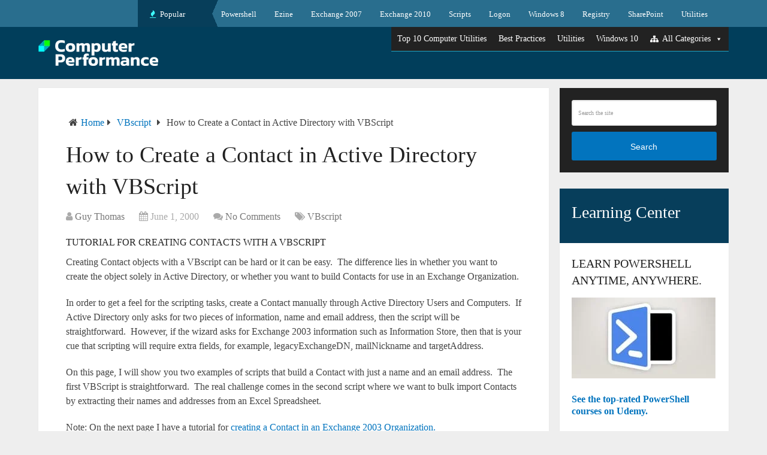

--- FILE ---
content_type: text/html; charset=UTF-8
request_url: https://www.computerperformance.co.uk/vbscript/contact-create/
body_size: 21805
content:
<!DOCTYPE html><html class="no-js" lang="en-US"><head itemscope itemtype="http://schema.org/WebSite"><meta charset="UTF-8">
<!--[if IE ]><meta http-equiv="X-UA-Compatible" content="IE=edge,chrome=1">
<![endif]--><link rel="profile" href="https://gmpg.org/xfn/11" /><link rel="icon" href="https://www.computerperformance.co.uk/wp-content/uploads/2018/08/favicon.png" type="image/x-icon" /><meta name="viewport" content="width=device-width, initial-scale=1"><meta name="apple-mobile-web-app-capable" content="yes"><meta name="apple-mobile-web-app-status-bar-style" content="black"><meta itemprop="name" content="Computer Performance" /><meta itemprop="url" content="https://www.computerperformance.co.uk" /><meta itemprop="creator accountablePerson" content="Guy Thomas" /><link rel="pingback" href="https://www.computerperformance.co.uk/xmlrpc.php" /><meta name='robots' content='index, follow, max-image-preview:large, max-snippet:-1, max-video-preview:-1' /> <script type="litespeed/javascript">document.documentElement.className=document.documentElement.className.replace(/\bno-js\b/,'js')</script> <title>VBScript Contact Examples - How to create a contact object in Active Directory</title><meta name="description" content="Tutorial examples of VBScripts to create contacts. Build an Active Directory contact from data held in an Excel Spreadsheet." /><link rel="canonical" href="https://www.computerperformance.co.uk/vbscript/contact-create/" /><meta property="og:locale" content="en_US" /><meta property="og:type" content="article" /><meta property="og:title" content="VBScript Contact Examples - How to create a contact object in Active Directory" /><meta property="og:description" content="Tutorial examples of VBScripts to create contacts. Build an Active Directory contact from data held in an Excel Spreadsheet." /><meta property="og:url" content="https://www.computerperformance.co.uk/vbscript/contact-create/" /><meta property="og:site_name" content="Computer Performance" /><meta property="article:published_time" content="2000-06-01T01:46:39+00:00" /><meta property="og:image" content="https://www.computerperformance.co.uk/images/code/Contact.jpg" /><meta name="author" content="Guy Thomas" /><meta name="twitter:card" content="summary_large_image" /><meta name="twitter:label1" content="Written by" /><meta name="twitter:data1" content="Guy Thomas" /><meta name="twitter:label2" content="Est. reading time" /><meta name="twitter:data2" content="9 minutes" /> <script type="application/ld+json" class="yoast-schema-graph">{"@context":"https://schema.org","@graph":[{"@type":"Article","@id":"https://www.computerperformance.co.uk/vbscript/contact-create/#article","isPartOf":{"@id":"https://www.computerperformance.co.uk/vbscript/contact-create/"},"author":{"name":"Guy Thomas","@id":"https://www.computerperformance.co.uk/#/schema/person/726a729db0c14868a981902b7491917f"},"headline":"How to Create a Contact in Active Directory with VBScript","datePublished":"2000-06-01T01:46:39+00:00","mainEntityOfPage":{"@id":"https://www.computerperformance.co.uk/vbscript/contact-create/"},"wordCount":1776,"image":{"@id":"https://www.computerperformance.co.uk/vbscript/contact-create/#primaryimage"},"thumbnailUrl":"https://www.computerperformance.co.uk/images/code/Contact.jpg","articleSection":["VBscript"],"inLanguage":"en-US"},{"@type":"WebPage","@id":"https://www.computerperformance.co.uk/vbscript/contact-create/","url":"https://www.computerperformance.co.uk/vbscript/contact-create/","name":"VBScript Contact Examples - How to create a contact object in Active Directory","isPartOf":{"@id":"https://www.computerperformance.co.uk/#website"},"primaryImageOfPage":{"@id":"https://www.computerperformance.co.uk/vbscript/contact-create/#primaryimage"},"image":{"@id":"https://www.computerperformance.co.uk/vbscript/contact-create/#primaryimage"},"thumbnailUrl":"https://www.computerperformance.co.uk/images/code/Contact.jpg","datePublished":"2000-06-01T01:46:39+00:00","author":{"@id":"https://www.computerperformance.co.uk/#/schema/person/726a729db0c14868a981902b7491917f"},"description":"Tutorial examples of VBScripts to create contacts. Build an Active Directory contact from data held in an Excel Spreadsheet.","breadcrumb":{"@id":"https://www.computerperformance.co.uk/vbscript/contact-create/#breadcrumb"},"inLanguage":"en-US","potentialAction":[{"@type":"ReadAction","target":["https://www.computerperformance.co.uk/vbscript/contact-create/"]}]},{"@type":"ImageObject","inLanguage":"en-US","@id":"https://www.computerperformance.co.uk/vbscript/contact-create/#primaryimage","url":"https://www.computerperformance.co.uk/images/code/Contact.jpg","contentUrl":"https://www.computerperformance.co.uk/images/code/Contact.jpg"},{"@type":"BreadcrumbList","@id":"https://www.computerperformance.co.uk/vbscript/contact-create/#breadcrumb","itemListElement":[{"@type":"ListItem","position":1,"name":"Home","item":"https://www.computerperformance.co.uk/"},{"@type":"ListItem","position":2,"name":"How to Create a Contact in Active Directory with VBScript"}]},{"@type":"WebSite","@id":"https://www.computerperformance.co.uk/#website","url":"https://www.computerperformance.co.uk/","name":"Computer Performance","description":"","potentialAction":[{"@type":"SearchAction","target":{"@type":"EntryPoint","urlTemplate":"https://www.computerperformance.co.uk/?s={search_term_string}"},"query-input":{"@type":"PropertyValueSpecification","valueRequired":true,"valueName":"search_term_string"}}],"inLanguage":"en-US"},{"@type":"Person","@id":"https://www.computerperformance.co.uk/#/schema/person/726a729db0c14868a981902b7491917f","name":"Guy Thomas","image":{"@type":"ImageObject","inLanguage":"en-US","@id":"https://www.computerperformance.co.uk/#/schema/person/image/","url":"https://www.computerperformance.co.uk/wp-content/uploads/2018/08/guy_blue_tiny-150x150.jpg","contentUrl":"https://www.computerperformance.co.uk/wp-content/uploads/2018/08/guy_blue_tiny-150x150.jpg","caption":"Guy Thomas"},"url":"https://www.computerperformance.co.uk/author/guy/"}]}</script> <link rel="alternate" type="application/rss+xml" title="Computer Performance &raquo; Feed" href="https://www.computerperformance.co.uk/feed/" /><link rel="alternate" type="application/rss+xml" title="Computer Performance &raquo; Comments Feed" href="https://www.computerperformance.co.uk/comments/feed/" /><link rel="alternate" type="application/rss+xml" title="Computer Performance &raquo; How to Create a Contact in Active Directory with VBScript Comments Feed" href="https://www.computerperformance.co.uk/vbscript/contact-create/feed/" /><link rel="alternate" title="oEmbed (JSON)" type="application/json+oembed" href="https://www.computerperformance.co.uk/wp-json/oembed/1.0/embed?url=https%3A%2F%2Fwww.computerperformance.co.uk%2Fvbscript%2Fcontact-create%2F" /><link rel="alternate" title="oEmbed (XML)" type="text/xml+oembed" href="https://www.computerperformance.co.uk/wp-json/oembed/1.0/embed?url=https%3A%2F%2Fwww.computerperformance.co.uk%2Fvbscript%2Fcontact-create%2F&#038;format=xml" /><style id='wp-img-auto-sizes-contain-inline-css' type='text/css'>img:is([sizes=auto i],[sizes^="auto," i]){contain-intrinsic-size:3000px 1500px}
/*# sourceURL=wp-img-auto-sizes-contain-inline-css */</style><link data-optimized="2" rel="stylesheet" href="https://www.computerperformance.co.uk/wp-content/litespeed/css/972b0eff2e005f9d30fc16c698654121.css?ver=00bda" /><style id='global-styles-inline-css' type='text/css'>:root{--wp--preset--aspect-ratio--square: 1;--wp--preset--aspect-ratio--4-3: 4/3;--wp--preset--aspect-ratio--3-4: 3/4;--wp--preset--aspect-ratio--3-2: 3/2;--wp--preset--aspect-ratio--2-3: 2/3;--wp--preset--aspect-ratio--16-9: 16/9;--wp--preset--aspect-ratio--9-16: 9/16;--wp--preset--color--black: #000000;--wp--preset--color--cyan-bluish-gray: #abb8c3;--wp--preset--color--white: #ffffff;--wp--preset--color--pale-pink: #f78da7;--wp--preset--color--vivid-red: #cf2e2e;--wp--preset--color--luminous-vivid-orange: #ff6900;--wp--preset--color--luminous-vivid-amber: #fcb900;--wp--preset--color--light-green-cyan: #7bdcb5;--wp--preset--color--vivid-green-cyan: #00d084;--wp--preset--color--pale-cyan-blue: #8ed1fc;--wp--preset--color--vivid-cyan-blue: #0693e3;--wp--preset--color--vivid-purple: #9b51e0;--wp--preset--gradient--vivid-cyan-blue-to-vivid-purple: linear-gradient(135deg,rgb(6,147,227) 0%,rgb(155,81,224) 100%);--wp--preset--gradient--light-green-cyan-to-vivid-green-cyan: linear-gradient(135deg,rgb(122,220,180) 0%,rgb(0,208,130) 100%);--wp--preset--gradient--luminous-vivid-amber-to-luminous-vivid-orange: linear-gradient(135deg,rgb(252,185,0) 0%,rgb(255,105,0) 100%);--wp--preset--gradient--luminous-vivid-orange-to-vivid-red: linear-gradient(135deg,rgb(255,105,0) 0%,rgb(207,46,46) 100%);--wp--preset--gradient--very-light-gray-to-cyan-bluish-gray: linear-gradient(135deg,rgb(238,238,238) 0%,rgb(169,184,195) 100%);--wp--preset--gradient--cool-to-warm-spectrum: linear-gradient(135deg,rgb(74,234,220) 0%,rgb(151,120,209) 20%,rgb(207,42,186) 40%,rgb(238,44,130) 60%,rgb(251,105,98) 80%,rgb(254,248,76) 100%);--wp--preset--gradient--blush-light-purple: linear-gradient(135deg,rgb(255,206,236) 0%,rgb(152,150,240) 100%);--wp--preset--gradient--blush-bordeaux: linear-gradient(135deg,rgb(254,205,165) 0%,rgb(254,45,45) 50%,rgb(107,0,62) 100%);--wp--preset--gradient--luminous-dusk: linear-gradient(135deg,rgb(255,203,112) 0%,rgb(199,81,192) 50%,rgb(65,88,208) 100%);--wp--preset--gradient--pale-ocean: linear-gradient(135deg,rgb(255,245,203) 0%,rgb(182,227,212) 50%,rgb(51,167,181) 100%);--wp--preset--gradient--electric-grass: linear-gradient(135deg,rgb(202,248,128) 0%,rgb(113,206,126) 100%);--wp--preset--gradient--midnight: linear-gradient(135deg,rgb(2,3,129) 0%,rgb(40,116,252) 100%);--wp--preset--font-size--small: 13px;--wp--preset--font-size--medium: 20px;--wp--preset--font-size--large: 36px;--wp--preset--font-size--x-large: 42px;--wp--preset--spacing--20: 0.44rem;--wp--preset--spacing--30: 0.67rem;--wp--preset--spacing--40: 1rem;--wp--preset--spacing--50: 1.5rem;--wp--preset--spacing--60: 2.25rem;--wp--preset--spacing--70: 3.38rem;--wp--preset--spacing--80: 5.06rem;--wp--preset--shadow--natural: 6px 6px 9px rgba(0, 0, 0, 0.2);--wp--preset--shadow--deep: 12px 12px 50px rgba(0, 0, 0, 0.4);--wp--preset--shadow--sharp: 6px 6px 0px rgba(0, 0, 0, 0.2);--wp--preset--shadow--outlined: 6px 6px 0px -3px rgb(255, 255, 255), 6px 6px rgb(0, 0, 0);--wp--preset--shadow--crisp: 6px 6px 0px rgb(0, 0, 0);}:where(.is-layout-flex){gap: 0.5em;}:where(.is-layout-grid){gap: 0.5em;}body .is-layout-flex{display: flex;}.is-layout-flex{flex-wrap: wrap;align-items: center;}.is-layout-flex > :is(*, div){margin: 0;}body .is-layout-grid{display: grid;}.is-layout-grid > :is(*, div){margin: 0;}:where(.wp-block-columns.is-layout-flex){gap: 2em;}:where(.wp-block-columns.is-layout-grid){gap: 2em;}:where(.wp-block-post-template.is-layout-flex){gap: 1.25em;}:where(.wp-block-post-template.is-layout-grid){gap: 1.25em;}.has-black-color{color: var(--wp--preset--color--black) !important;}.has-cyan-bluish-gray-color{color: var(--wp--preset--color--cyan-bluish-gray) !important;}.has-white-color{color: var(--wp--preset--color--white) !important;}.has-pale-pink-color{color: var(--wp--preset--color--pale-pink) !important;}.has-vivid-red-color{color: var(--wp--preset--color--vivid-red) !important;}.has-luminous-vivid-orange-color{color: var(--wp--preset--color--luminous-vivid-orange) !important;}.has-luminous-vivid-amber-color{color: var(--wp--preset--color--luminous-vivid-amber) !important;}.has-light-green-cyan-color{color: var(--wp--preset--color--light-green-cyan) !important;}.has-vivid-green-cyan-color{color: var(--wp--preset--color--vivid-green-cyan) !important;}.has-pale-cyan-blue-color{color: var(--wp--preset--color--pale-cyan-blue) !important;}.has-vivid-cyan-blue-color{color: var(--wp--preset--color--vivid-cyan-blue) !important;}.has-vivid-purple-color{color: var(--wp--preset--color--vivid-purple) !important;}.has-black-background-color{background-color: var(--wp--preset--color--black) !important;}.has-cyan-bluish-gray-background-color{background-color: var(--wp--preset--color--cyan-bluish-gray) !important;}.has-white-background-color{background-color: var(--wp--preset--color--white) !important;}.has-pale-pink-background-color{background-color: var(--wp--preset--color--pale-pink) !important;}.has-vivid-red-background-color{background-color: var(--wp--preset--color--vivid-red) !important;}.has-luminous-vivid-orange-background-color{background-color: var(--wp--preset--color--luminous-vivid-orange) !important;}.has-luminous-vivid-amber-background-color{background-color: var(--wp--preset--color--luminous-vivid-amber) !important;}.has-light-green-cyan-background-color{background-color: var(--wp--preset--color--light-green-cyan) !important;}.has-vivid-green-cyan-background-color{background-color: var(--wp--preset--color--vivid-green-cyan) !important;}.has-pale-cyan-blue-background-color{background-color: var(--wp--preset--color--pale-cyan-blue) !important;}.has-vivid-cyan-blue-background-color{background-color: var(--wp--preset--color--vivid-cyan-blue) !important;}.has-vivid-purple-background-color{background-color: var(--wp--preset--color--vivid-purple) !important;}.has-black-border-color{border-color: var(--wp--preset--color--black) !important;}.has-cyan-bluish-gray-border-color{border-color: var(--wp--preset--color--cyan-bluish-gray) !important;}.has-white-border-color{border-color: var(--wp--preset--color--white) !important;}.has-pale-pink-border-color{border-color: var(--wp--preset--color--pale-pink) !important;}.has-vivid-red-border-color{border-color: var(--wp--preset--color--vivid-red) !important;}.has-luminous-vivid-orange-border-color{border-color: var(--wp--preset--color--luminous-vivid-orange) !important;}.has-luminous-vivid-amber-border-color{border-color: var(--wp--preset--color--luminous-vivid-amber) !important;}.has-light-green-cyan-border-color{border-color: var(--wp--preset--color--light-green-cyan) !important;}.has-vivid-green-cyan-border-color{border-color: var(--wp--preset--color--vivid-green-cyan) !important;}.has-pale-cyan-blue-border-color{border-color: var(--wp--preset--color--pale-cyan-blue) !important;}.has-vivid-cyan-blue-border-color{border-color: var(--wp--preset--color--vivid-cyan-blue) !important;}.has-vivid-purple-border-color{border-color: var(--wp--preset--color--vivid-purple) !important;}.has-vivid-cyan-blue-to-vivid-purple-gradient-background{background: var(--wp--preset--gradient--vivid-cyan-blue-to-vivid-purple) !important;}.has-light-green-cyan-to-vivid-green-cyan-gradient-background{background: var(--wp--preset--gradient--light-green-cyan-to-vivid-green-cyan) !important;}.has-luminous-vivid-amber-to-luminous-vivid-orange-gradient-background{background: var(--wp--preset--gradient--luminous-vivid-amber-to-luminous-vivid-orange) !important;}.has-luminous-vivid-orange-to-vivid-red-gradient-background{background: var(--wp--preset--gradient--luminous-vivid-orange-to-vivid-red) !important;}.has-very-light-gray-to-cyan-bluish-gray-gradient-background{background: var(--wp--preset--gradient--very-light-gray-to-cyan-bluish-gray) !important;}.has-cool-to-warm-spectrum-gradient-background{background: var(--wp--preset--gradient--cool-to-warm-spectrum) !important;}.has-blush-light-purple-gradient-background{background: var(--wp--preset--gradient--blush-light-purple) !important;}.has-blush-bordeaux-gradient-background{background: var(--wp--preset--gradient--blush-bordeaux) !important;}.has-luminous-dusk-gradient-background{background: var(--wp--preset--gradient--luminous-dusk) !important;}.has-pale-ocean-gradient-background{background: var(--wp--preset--gradient--pale-ocean) !important;}.has-electric-grass-gradient-background{background: var(--wp--preset--gradient--electric-grass) !important;}.has-midnight-gradient-background{background: var(--wp--preset--gradient--midnight) !important;}.has-small-font-size{font-size: var(--wp--preset--font-size--small) !important;}.has-medium-font-size{font-size: var(--wp--preset--font-size--medium) !important;}.has-large-font-size{font-size: var(--wp--preset--font-size--large) !important;}.has-x-large-font-size{font-size: var(--wp--preset--font-size--x-large) !important;}
/*# sourceURL=global-styles-inline-css */</style><style id='classic-theme-styles-inline-css' type='text/css'>/*! This file is auto-generated */
.wp-block-button__link{color:#fff;background-color:#32373c;border-radius:9999px;box-shadow:none;text-decoration:none;padding:calc(.667em + 2px) calc(1.333em + 2px);font-size:1.125em}.wp-block-file__button{background:#32373c;color:#fff;text-decoration:none}
/*# sourceURL=/wp-includes/css/classic-themes.min.css */</style><style id='schema-stylesheet-inline-css' type='text/css'>body {background-color:#eeeeee;background-image:url(https://www.computerperformance.co.uk/wp-content/themes/mts_schema/images/nobg.png);}
        .pace .pace-progress, #mobile-menu-wrapper ul li a:hover, .page-numbers.current, .pagination a:hover, .single .pagination a:hover .current { background: #0274BE; }
        .postauthor h5, .single_post a, .textwidget a, .pnavigation2 a, .sidebar.c-4-12 a:hover, footer .widget li a:hover, .sidebar.c-4-12 a:hover, .reply a, .title a:hover, .post-info a:hover, .widget .thecomment, #tabber .inside li a:hover, .readMore a:hover, .fn a, a, a:hover, #secondary-navigation .navigation ul li a:hover, .readMore a, #primary-navigation a:hover, #secondary-navigation .navigation ul .current-menu-item a, .widget .wp_review_tab_widget_content a, .sidebar .wpt_widget_content a { color:#0274BE; }
         a#pull, #commentform input#submit, #mtscontact_submit, .mts-subscribe input[type='submit'], .widget_product_search input[type='submit'], #move-to-top:hover, .currenttext, .pagination a:hover, .pagination .nav-previous a:hover, .pagination .nav-next a:hover, #load-posts a:hover, .single .pagination a:hover .currenttext, .single .pagination > .current .currenttext, #tabber ul.tabs li a.selected, .tagcloud a, .navigation ul .sfHover a, .woocommerce a.button, .woocommerce-page a.button, .woocommerce button.button, .woocommerce-page button.button, .woocommerce input.button, .woocommerce-page input.button, .woocommerce #respond input#submit, .woocommerce-page #respond input#submit, .woocommerce #content input.button, .woocommerce-page #content input.button, .woocommerce .bypostauthor:after, #searchsubmit, .woocommerce nav.woocommerce-pagination ul li span.current, .woocommerce-page nav.woocommerce-pagination ul li span.current, .woocommerce #content nav.woocommerce-pagination ul li span.current, .woocommerce-page #content nav.woocommerce-pagination ul li span.current, .woocommerce nav.woocommerce-pagination ul li a:hover, .woocommerce-page nav.woocommerce-pagination ul li a:hover, .woocommerce #content nav.woocommerce-pagination ul li a:hover, .woocommerce-page #content nav.woocommerce-pagination ul li a:hover, .woocommerce nav.woocommerce-pagination ul li a:focus, .woocommerce-page nav.woocommerce-pagination ul li a:focus, .woocommerce #content nav.woocommerce-pagination ul li a:focus, .woocommerce-page #content nav.woocommerce-pagination ul li a:focus, .woocommerce a.button, .woocommerce-page a.button, .woocommerce button.button, .woocommerce-page button.button, .woocommerce input.button, .woocommerce-page input.button, .woocommerce #respond input#submit, .woocommerce-page #respond input#submit, .woocommerce #content input.button, .woocommerce-page #content input.button, .latestPost-review-wrapper, .latestPost .review-type-circle.latestPost-review-wrapper, #wpmm-megamenu .review-total-only, .sbutton, #searchsubmit, .widget .wpt_widget_content #tags-tab-content ul li a, .widget .review-total-only.large-thumb, #add_payment_method .wc-proceed-to-checkout a.checkout-button, .woocommerce-cart .wc-proceed-to-checkout a.checkout-button, .woocommerce-checkout .wc-proceed-to-checkout a.checkout-button, .woocommerce #respond input#submit.alt:hover, .woocommerce a.button.alt:hover, .woocommerce button.button.alt:hover, .woocommerce input.button.alt:hover, .woocommerce #respond input#submit.alt, .woocommerce a.button.alt, .woocommerce button.button.alt, .woocommerce input.button.alt, .woocommerce-account .woocommerce-MyAccount-navigation li.is-active { background-color:#0274BE; color: #fff!important; }
        .related-posts .title a:hover, .latestPost .title a { color: #0274BE; }
        .navigation #wpmm-megamenu .wpmm-pagination a { background-color: #0274BE!important; }
        footer {background-color:#222222; }
        footer {background-image: url( https://www.computerperformance.co.uk/wp-content/themes/mts_schema/images/nobg.png );}
        .copyrights { background-color: #ffffff; }
        .flex-control-thumbs .flex-active{ border-top:3px solid #0274BE;}
        .wpmm-megamenu-showing.wpmm-light-scheme { background-color:#0274BE!important; }
        
        .shareit { top: 282px; left: auto; margin: 0 0 0 -135px; width: 90px; position: fixed; padding: 5px; border:none; border-right: 0;}
		.share-item {margin: 2px;}
        
        .bypostauthor > div { overflow: hidden; padding: 3%!important; background: #222; width: 94%!important; color: #AAA; }
		.bypostauthor:after { content: "\f044"; position: absolute; font-family: fontawesome; right: 0; top: 0; padding: 1px 10px; color: #535353; font-size: 32px; }
        
        #header {
background:#013e5b;
}

.SolarWinds {
    margin-right: 30px;
}

.marginRight{
	margin-right: 200px;
}

h2 {
    margin-bottom: 10px;
}

h3 {
    margin-bottom: 6px;
}

.search {
	font-size: inherit;
	margin:2px 4px 0px 0px;
	text-align : left;
	font-size:x-small;
	background-color:white;
	color:black;
}

/* display block to stop extra button.  white-space normal not pre.*/
li {
    margin-bottom: 4px;
	line-height:130%;  
}

ul {
    display: block;
    white-space: normal;
    list-style-type: none;
    margin-top: 8px;
    margin-bottom: 18px;
    margin-left: 70px;
	line-height:130%;  
    /* list-style-image : url('../../images/butblueg14.gif'); */
}

.ulblue {
    display: block;
    white-space: normal;
    list-style-type: none;
    margin-top: 8px;
    margin-bottom: 18px;
    margin-left: 70px;
	line-height:130%;  
    list-style-image: url('../../images/butblueg4.gif');

}

ol {
    list-style-type: decimal;
    margin-top: 10px;
    margin-left: 75px;
	line-height:130%;  
    list-style-position: outside;
}

hr {
    border:thin #0033cc solid;
    margin-bottom:8px;
}

input {
    font-size:x-small;
    text-align: left;
   	border:thin #0033cc solid;
   	padding:4px 0px 3px 0px;
}

div  {
	padding-right:0;
}
/* Class Section (.not #) */

/* .divPs {
	margin-left: 45px;
	margin-bottom: 8px;
	padding:10px 6px 4px 0px;
	background-color: #ddffff;
	width: 540px;
} */
.divPsYellow {
	margin-left: 45px;
	margin-bottom: 8px;
	padding:10px 6px 4px 0px;
	background-color: #FDFEBE;
	width: 540px;
}
.divPs6 {
	margin-left: 45px;
	margin-bottom: 8px;
	padding:10px 6px 4px 0px;
	background-color: #ddffff;
	width: 650px;
}
.divPs4 {
	margin-left: 45px;
	margin-bottom: 8px;
	padding:10px 6px 4px 0px;
	background-color: #ddffff;
	width: 350px;
}

.plus {
	margin:0px 0px 0px 100px;	
}
.pmarg {
	margin-left:15px;
}
.pbottom {
	margin-bottom:1px;
}
.divMenu {
	border: 1px solid blue;
    margin-left : 0;
    margin-bottom : 4px;
    padding:4px 1px 4px 0px;
}
.divMenu2x {
	border: 0;
    margin-left : 0;
    margin-bottom : 4px;
    padding-top : 4px;
    padding-left : 0;
    padding-right : 1px;
}
.divMenuButton {
	border: 1px solid blue;
	padding-left:0; 
	padding-top:0px; 
	padding-bottom:0px; 
	margin-left:0px; 
	position:relative; 
	width:173px;
}

.divMenuButtonL {
	border: 1px solid blue;
	border-left:0;
	padding-left:6px; 
	padding-top:6px; 
	padding-bottom:0px; 
	margin-left:0px; 
	position:relative; 
	width:167px;
}

.divFooter {
	text-align: center;
}

div.googleone {
	padding:7px 1px 1px 2px; 
	border:0px #0033cc solid;
	background-color: #ffFFFF;
	float:right;
	width:80px;
	height:36px;
}
div.googleface {
	padding:6px 4px 4px 1px; 
	border:0px #0033cc solid;
	background-color: #ffFFFF;
	float:right;
	width:84px;
	height:36px;
}

div.floatface {
	padding:7px 8px 3px 1px;
	border:1px #0033cc solid;
	background-color: #CFFFFF;
	float:right;
	width:62px;
	height:42px;
}

div.googlep {
	padding:8px 8px 7px 8px;
	border:1px #0033cc solid;
	background-color: #CCFFFF;
	float:right;
	width:75px;
	height:42px
}
div.google {
	padding:8px 0px 1px 0px;
	border:1px #0033cc solid;
	border-right:0px;
	background-color: #CCFFFF;
	width: 440px;
	float:right;
	height:42px
}

hr.google {
}

.right {
	text-align:right;
	padding-right:30px;
}

/* display block for mozilla */

html>head:first-child+body div.googlep
    {
	padding:7px 8px 3px 8px;
	height:26px;
	width:74px;

}
html>head:first-child+body div.google
    {
	padding:8px 0px 9px 0px;
	height:19px;
	width: 430px;
}

.table35 {
    margin-left: 35px;
    margin-bottom: 14px;
    border: 1px solid black;
    border-collapse: collapse; 
}
.floatRight {
	float: right;
}
.footer {
    margin-left: 35px;
    margin-top: 2px;
}

.topbottom12 {
	margin-top: 12px;
	margin-bottom: 12px;
	margin-left: 34px;
}
.imgRight {
	float: right;
	margin:12px 0px 12px 12px;
	border: 2px solid black;
}
.imgRightClear {
	float: right;
	margin:12px 0px 12px 12px;
	border: 0;
}
.imgLeftClear {
	float: left;
	border: 0;
	margin:12px 20px 12px 2px;
}
.imgLeftClearV {
	border: 0;
	margin:12px 20px 12px 2px;
}
.imgLeftClearT {
	border: 0;
	margin:2px 1px 2px 0px;
}
.imgLeftFloat {
	float: left;
	margin:12px 20px 12px 2px;
}

.imgLeft {
	border: 1px solid black;
	margin-top: 12px;
	margin-bottom: 12px;
}
.imgGfi {
	border: 0;
	margin-top: 0;
	margin-bottom: 0;
	margin-left: 2px;
	margin-right: 2px;
}

.imgClear {
	border:0;
	float: right;
	margin:12px 0px 12px 12px;
}

.imgSearch {
	float: left;
	border: 0;
	margin: 0 0;
}

/* a class hover */






/* display block for mozilla */

html>head:first-child+body h2
    {
    font-size: medium;
    }
html>head:first-child+body h3
    {
    font-size: medium;
    }
html>head:first-child+body h4
    {
    font-size: small;
    }
html>head:first-child+body p
    {
    /*  font-size: small; */
    }



html>head:first-child+body td
    {
    /* font-size: small; */
    }

/* right google # means ID */

#navigationRightClear { 
	float: right; 
	padding-left: 10px; 
	padding-bottom: 4px; 
	border-left:1px solid #0000ff; 
    margin-left: 4px;
	width: 174px; 
} 

#navigationRightMobi { 
	float: right; 
	border-left:1px solid #0000ff; 
    margin-left : 0;
    margin-right : 4px;
	width: 400px; 
}

.navigationRightClear { 
	float: right; 
    margin-left: 4px;
	border-left:1px solid #0000ff; 
	padding:4px 2px 4px 8px;
	width: 176px; 
} 

.googleVideo { 
	float: right; 
	margin:10px;
} 

.navigationRightEzine { 
	float: right; 
	padding-left: 0; 
	padding-right: 4px; 
	padding-top: 0; 
	padding-bottom: 10px; 
    margin-left: 10px;
	width: 168px; 
} 
div#custom_html-2 {
    background: #073e5b!important;
    /* color: #fff!important; */
    margin: 0px!important;
}
#custom_html-2 h1 {
    color: #fff;
}
			
/*# sourceURL=schema-stylesheet-inline-css */</style> <script type="litespeed/javascript" data-src="https://www.computerperformance.co.uk/wp-includes/js/jquery/jquery.min.js" id="jquery-core-js"></script> <script id="customscript-js-extra" type="litespeed/javascript">var mts_customscript={"responsive":"1","nav_menu":"both"}</script> <link rel="https://api.w.org/" href="https://www.computerperformance.co.uk/wp-json/" /><link rel="alternate" title="JSON" type="application/json" href="https://www.computerperformance.co.uk/wp-json/wp/v2/posts/6470" /><link rel="EditURI" type="application/rsd+xml" title="RSD" href="https://www.computerperformance.co.uk/xmlrpc.php?rsd" /><meta name="generator" content="WordPress 6.9" /><link rel='shortlink' href='https://www.computerperformance.co.uk/?p=6470' /><style type="text/css">#logo a { font-family: 'Roboto Slab'; font-weight: normal; font-size: 32px; color: #222;text-transform: uppercase; }
#primary-navigation a { font-family: 'Raleway'; font-weight: 500; font-size: 13px; color: #777; }
#secondary-navigation a { font-family: 'Raleway'; font-weight: 700; font-size: 16px; color: #fff;text-transform: uppercase; }
.latestPost .title a { font-family: 'Roboto Slab'; font-weight: 300; font-size: 38px; color: #0274BE; }
.single-title { font-family: 'Roboto Slab'; font-weight: 300; font-size: 38px; color: #222; }
body { font-family: 'Raleway'; font-weight: 500; font-size: 16px; color: #444444; }
#sidebar .widget h3 { font-family: 'Roboto Slab'; font-weight: normal; font-size: 20px; color: #222222;text-transform: uppercase; }
#sidebar .widget { font-family: 'Raleway'; font-weight: 500; font-size: 16px; color: #444444; }
.footer-widgets h3 { font-family: 'Roboto Slab'; font-weight: normal; font-size: 18px; color: #ffffff;text-transform: uppercase; }
.f-widget a, footer .wpt_widget_content a, footer .wp_review_tab_widget_content a, footer .wpt_tab_widget_content a, footer .widget .wp_review_tab_widget_content a { font-family: 'Raleway'; font-weight: 500; font-size: 16px; color: #999999; }
.footer-widgets, .f-widget .top-posts .comment_num, footer .meta, footer .twitter_time, footer .widget .wpt_widget_content .wpt-postmeta, footer .widget .wpt_comment_content, footer .widget .wpt_excerpt, footer .wp_review_tab_widget_content .wp-review-tab-postmeta, footer .advanced-recent-posts p, footer .popular-posts p, footer .category-posts p { font-family: 'Raleway'; font-weight: 500; font-size: 16px; color: #777777; }
#copyright-note { font-family: 'Raleway'; font-weight: 500; font-size: 14px; color: #7e7d7d; }
h1 { font-family: 'Roboto Slab'; font-weight: normal; font-size: 28px; color: #222222; }
h2 { font-family: 'Roboto Slab'; font-weight: normal; font-size: 24px; color: #222222; }
h3 { font-family: 'Roboto Slab'; font-weight: normal; font-size: 22px; color: #222222; }
h4 { font-family: 'Roboto Slab'; font-weight: normal; font-size: 20px; color: #222222; }
h5 { font-family: 'Roboto Slab'; font-weight: normal; font-size: 18px; color: #222222; }
h6 { font-family: 'Roboto Slab'; font-weight: normal; font-size: 16px; color: #222222; }</style><style type="text/css">/** Mega Menu CSS: fs **/</style></head><body data-rsssl=1 id="blog" class="wp-singular post-template-default single single-post postid-6470 single-format-standard wp-theme-mts_schema wp-child-theme-computer-performance main mega-menu-secondary-menu" itemscope itemtype="http://schema.org/WebPage"><div class="main-container"><header id="site-header" class="main-header logo_in_nav_header" role="banner" itemscope itemtype="http://schema.org/WPHeader"><div id="primary-nav"><div class="container"><div id="primary-navigation" class="primary-navigation" role="navigation" itemscope itemtype="http://schema.org/SiteNavigationElement"><nav class="navigation clearfix"><ul id="menu-top-menu" class="menu clearfix"><li id="menu-item-9046" class="menu-item menu-item-type-custom menu-item-object-custom menu-item-9046"><a href="#" style="color: #ffffff;"><i class="fa fa-fire"></i> Popular</a></li><li id="menu-item-9012" class="menu-item menu-item-type-taxonomy menu-item-object-category menu-item-9012"><a href="https://www.computerperformance.co.uk/category/powershell/">Powershell</a></li><li id="menu-item-9105" class="menu-item menu-item-type-taxonomy menu-item-object-category menu-item-9105"><a href="https://www.computerperformance.co.uk/category/ezine/">Ezine</a></li><li id="menu-item-9014" class="menu-item menu-item-type-taxonomy menu-item-object-category menu-item-9014"><a href="https://www.computerperformance.co.uk/category/exchange-2007/">Exchange 2007</a></li><li id="menu-item-9015" class="menu-item menu-item-type-taxonomy menu-item-object-category menu-item-9015"><a href="https://www.computerperformance.co.uk/category/exchange-2010/">Exchange 2010</a></li><li id="menu-item-9017" class="menu-item menu-item-type-taxonomy menu-item-object-category menu-item-9017"><a href="https://www.computerperformance.co.uk/category/logon/">Scripts</a></li><li id="menu-item-9106" class="menu-item menu-item-type-taxonomy menu-item-object-category menu-item-9106"><a href="https://www.computerperformance.co.uk/category/logon/">Logon</a></li><li id="menu-item-9019" class="menu-item menu-item-type-taxonomy menu-item-object-category menu-item-9019"><a href="https://www.computerperformance.co.uk/category/win8/">Windows 8</a></li><li id="menu-item-9041" class="menu-item menu-item-type-taxonomy menu-item-object-category menu-item-9041"><a href="https://www.computerperformance.co.uk/category/registry/">Registry</a></li><li id="menu-item-9042" class="menu-item menu-item-type-taxonomy menu-item-object-category menu-item-9042"><a href="https://www.computerperformance.co.uk/category/sharepoint/">SharePoint</a></li><li id="menu-item-9043" class="menu-item menu-item-type-taxonomy menu-item-object-category menu-item-9043"><a href="https://www.computerperformance.co.uk/category/utilities/">Utilities</a></li></ul></nav></div></div></div><div class="clear" id="catcher"></div><div id="header" class="sticky-navigation"><div class="container"><div class="logo-wrap"><h2 id="logo" class="image-logo" itemprop="headline">
<a href="https://www.computerperformance.co.uk"><img data-lazyloaded="1" src="[data-uri]" data-src="https://www.computerperformance.co.uk/wp-content/uploads/2018/08/logo-white-mx.png.webp" alt="Computer Performance" width="200" height="43" /></a></h2></div><div id="secondary-navigation" class="secondary-navigation" role="navigation" itemscope itemtype="http://schema.org/SiteNavigationElement">
<a href="#" id="pull" class="toggle-mobile-menu">Menu</a><nav class="navigation clearfix mobile-menu-wrapper"><div id="mega-menu-wrap-secondary-menu" class="mega-menu-wrap"><div class="mega-menu-toggle"><div class="mega-toggle-blocks-left"></div><div class="mega-toggle-blocks-center"></div><div class="mega-toggle-blocks-right"><div class='mega-toggle-block mega-menu-toggle-block mega-toggle-block-1' id='mega-toggle-block-1' tabindex='0'><span class='mega-toggle-label' role='button' aria-expanded='false'><span class='mega-toggle-label-closed'>MENU</span><span class='mega-toggle-label-open'>MENU</span></span></div></div></div><ul id="mega-menu-secondary-menu" class="mega-menu max-mega-menu mega-menu-horizontal mega-no-js" data-event="hover_intent" data-effect="fade_up" data-effect-speed="200" data-effect-mobile="disabled" data-effect-speed-mobile="0" data-mobile-force-width="false" data-second-click="go" data-document-click="collapse" data-vertical-behaviour="standard" data-breakpoint="600" data-unbind="true" data-mobile-state="collapse_all" data-mobile-direction="vertical" data-hover-intent-timeout="300" data-hover-intent-interval="100"><li class="mega-menu-item mega-menu-item-type-post_type mega-menu-item-object-post mega-align-bottom-left mega-menu-flyout mega-menu-item-9022" id="mega-menu-item-9022"><a class="mega-menu-link" href="https://www.computerperformance.co.uk/healthcheck/tools-top-10b/" tabindex="0">Top 10 Computer Utilities</a></li><li class="mega-menu-item mega-menu-item-type-taxonomy mega-menu-item-object-category mega-align-bottom-left mega-menu-flyout mega-menu-item-9023" id="mega-menu-item-9023"><a class="mega-menu-link" href="https://www.computerperformance.co.uk/category/bestpractice/" tabindex="0">Best Practices</a></li><li class="mega-menu-item mega-menu-item-type-taxonomy mega-menu-item-object-category mega-align-bottom-left mega-menu-flyout mega-menu-item-9025" id="mega-menu-item-9025"><a class="mega-menu-link" href="https://www.computerperformance.co.uk/category/utilities/" tabindex="0">Utilities</a></li><li class="mega-menu-item mega-menu-item-type-taxonomy mega-menu-item-object-category mega-align-bottom-left mega-menu-flyout mega-menu-item-9027" id="mega-menu-item-9027"><a class="mega-menu-link" href="https://www.computerperformance.co.uk/category/win10/" tabindex="0">Windows 10</a></li><li class="mega-menu-item mega-menu-item-type-custom mega-menu-item-object-custom mega-menu-item-has-children mega-menu-megamenu mega-align-bottom-left mega-menu-megamenu mega-has-icon mega-icon-left mega-menu-item-9070" id="mega-menu-item-9070"><a class="dashicons-networking mega-menu-link" href="#" aria-expanded="false" tabindex="0">All Categories<span class="mega-indicator" aria-hidden="true"></span></a><ul class="mega-sub-menu"><li class="mega-menu-item mega-menu-item-type-taxonomy mega-menu-item-object-category mega-menu-column-standard mega-menu-columns-1-of-4 mega-menu-item-9071" style="--columns:4; --span:1" id="mega-menu-item-9071"><a class="mega-menu-link" href="https://www.computerperformance.co.uk/category/active-directory/">Active Directory</a></li><li class="mega-menu-item mega-menu-item-type-taxonomy mega-menu-item-object-category mega-menu-column-standard mega-menu-columns-1-of-4 mega-menu-item-9072" style="--columns:4; --span:1" id="mega-menu-item-9072"><a class="mega-menu-link" href="https://www.computerperformance.co.uk/category/advice/">Advice</a></li><li class="mega-menu-item mega-menu-item-type-taxonomy mega-menu-item-object-category mega-menu-column-standard mega-menu-columns-1-of-4 mega-menu-item-9074" style="--columns:4; --span:1" id="mega-menu-item-9074"><a class="mega-menu-link" href="https://www.computerperformance.co.uk/category/bestpractice/">Best Practice</a></li><li class="mega-menu-item mega-menu-item-type-taxonomy mega-menu-item-object-category mega-menu-column-standard mega-menu-columns-1-of-4 mega-menu-item-9076" style="--columns:4; --span:1" id="mega-menu-item-9076"><a class="mega-menu-link" href="https://www.computerperformance.co.uk/category/error-codes/">Error Codes</a></li><li class="mega-menu-item mega-menu-item-type-taxonomy mega-menu-item-object-category mega-menu-column-standard mega-menu-columns-1-of-4 mega-menu-clear mega-menu-item-9077" style="--columns:4; --span:1" id="mega-menu-item-9077"><a class="mega-menu-link" href="https://www.computerperformance.co.uk/category/exchange-2003/">Exchange 2003</a></li><li class="mega-menu-item mega-menu-item-type-taxonomy mega-menu-item-object-category mega-menu-column-standard mega-menu-columns-1-of-4 mega-menu-item-9078" style="--columns:4; --span:1" id="mega-menu-item-9078"><a class="mega-menu-link" href="https://www.computerperformance.co.uk/category/exchange-2007/">Exchange 2007</a></li><li class="mega-menu-item mega-menu-item-type-taxonomy mega-menu-item-object-category mega-menu-column-standard mega-menu-columns-1-of-4 mega-menu-item-9079" style="--columns:4; --span:1" id="mega-menu-item-9079"><a class="mega-menu-link" href="https://www.computerperformance.co.uk/category/exchange-2010/">Exchange 2010</a></li><li class="mega-menu-item mega-menu-item-type-taxonomy mega-menu-item-object-category mega-menu-column-standard mega-menu-columns-1-of-4 mega-menu-item-9080" style="--columns:4; --span:1" id="mega-menu-item-9080"><a class="mega-menu-link" href="https://www.computerperformance.co.uk/category/ezine/">Ezine</a></li><li class="mega-menu-item mega-menu-item-type-taxonomy mega-menu-item-object-category mega-menu-column-standard mega-menu-columns-1-of-4 mega-menu-clear mega-menu-item-9081" style="--columns:4; --span:1" id="mega-menu-item-9081"><a class="mega-menu-link" href="https://www.computerperformance.co.uk/category/gp/">Group Policy</a></li><li class="mega-menu-item mega-menu-item-type-taxonomy mega-menu-item-object-category mega-menu-column-standard mega-menu-columns-1-of-4 mega-menu-item-9082" style="--columns:4; --span:1" id="mega-menu-item-9082"><a class="mega-menu-link" href="https://www.computerperformance.co.uk/category/healthcheck/">Health Check</a></li><li class="mega-menu-item mega-menu-item-type-taxonomy mega-menu-item-object-category mega-menu-column-standard mega-menu-columns-1-of-4 mega-menu-item-9084" style="--columns:4; --span:1" id="mega-menu-item-9084"><a class="mega-menu-link" href="https://www.computerperformance.co.uk/category/litmus/">Litmus</a></li><li class="mega-menu-item mega-menu-item-type-taxonomy mega-menu-item-object-category mega-menu-column-standard mega-menu-columns-1-of-4 mega-menu-item-9085" style="--columns:4; --span:1" id="mega-menu-item-9085"><a class="mega-menu-link" href="https://www.computerperformance.co.uk/category/logon/">Logon</a></li><li class="mega-menu-item mega-menu-item-type-taxonomy mega-menu-item-object-category mega-menu-column-standard mega-menu-columns-1-of-4 mega-menu-clear mega-menu-item-9086" style="--columns:4; --span:1" id="mega-menu-item-9086"><a class="mega-menu-link" href="https://www.computerperformance.co.uk/category/longhorn/">Longhorn</a></li><li class="mega-menu-item mega-menu-item-type-taxonomy mega-menu-item-object-category mega-menu-column-standard mega-menu-columns-1-of-4 mega-menu-item-9087" style="--columns:4; --span:1" id="mega-menu-item-9087"><a class="mega-menu-link" href="https://www.computerperformance.co.uk/category/microsoft-exams/">Microsoft Exams</a></li><li class="mega-menu-item mega-menu-item-type-taxonomy mega-menu-item-object-category mega-menu-column-standard mega-menu-columns-1-of-4 mega-menu-item-9088" style="--columns:4; --span:1" id="mega-menu-item-9088"><a class="mega-menu-link" href="https://www.computerperformance.co.uk/category/outtakes/">Outtakes</a></li><li class="mega-menu-item mega-menu-item-type-taxonomy mega-menu-item-object-category mega-menu-column-standard mega-menu-columns-1-of-4 mega-menu-item-9089" style="--columns:4; --span:1" id="mega-menu-item-9089"><a class="mega-menu-link" href="https://www.computerperformance.co.uk/category/powershell/">Powershell</a></li><li class="mega-menu-item mega-menu-item-type-taxonomy mega-menu-item-object-category mega-menu-column-standard mega-menu-columns-1-of-4 mega-menu-clear mega-menu-item-9090" style="--columns:4; --span:1" id="mega-menu-item-9090"><a class="mega-menu-link" href="https://www.computerperformance.co.uk/category/registry/">Registry</a></li><li class="mega-menu-item mega-menu-item-type-taxonomy mega-menu-item-object-category mega-menu-column-standard mega-menu-columns-1-of-4 mega-menu-item-9091" style="--columns:4; --span:1" id="mega-menu-item-9091"><a class="mega-menu-link" href="https://www.computerperformance.co.uk/category/registry-hacks/">Registry-Hacks</a></li><li class="mega-menu-item mega-menu-item-type-taxonomy mega-menu-item-object-category mega-menu-column-standard mega-menu-columns-1-of-4 mega-menu-item-9092" style="--columns:4; --span:1" id="mega-menu-item-9092"><a class="mega-menu-link" href="https://www.computerperformance.co.uk/category/services/">Services</a></li><li class="mega-menu-item mega-menu-item-type-taxonomy mega-menu-item-object-category mega-menu-column-standard mega-menu-columns-1-of-4 mega-menu-item-9093" style="--columns:4; --span:1" id="mega-menu-item-9093"><a class="mega-menu-link" href="https://www.computerperformance.co.uk/category/sharepoint/">SharePoint</a></li><li class="mega-menu-item mega-menu-item-type-taxonomy mega-menu-item-object-category mega-menu-column-standard mega-menu-columns-1-of-4 mega-menu-clear mega-menu-item-9094" style="--columns:4; --span:1" id="mega-menu-item-9094"><a class="mega-menu-link" href="https://www.computerperformance.co.uk/category/sql-2000/">SQL 2000</a></li><li class="mega-menu-item mega-menu-item-type-taxonomy mega-menu-item-object-category mega-menu-column-standard mega-menu-columns-1-of-4 mega-menu-item-9095" style="--columns:4; --span:1" id="mega-menu-item-9095"><a class="mega-menu-link" href="https://www.computerperformance.co.uk/category/training/">Training</a></li><li class="mega-menu-item mega-menu-item-type-taxonomy mega-menu-item-object-category mega-menu-column-standard mega-menu-columns-1-of-4 mega-menu-item-9097" style="--columns:4; --span:1" id="mega-menu-item-9097"><a class="mega-menu-link" href="https://www.computerperformance.co.uk/category/utilities/">Utilities</a></li><li class="mega-menu-item mega-menu-item-type-taxonomy mega-menu-item-object-category mega-current-post-ancestor mega-current-menu-parent mega-current-post-parent mega-menu-column-standard mega-menu-columns-1-of-4 mega-menu-item-9098" style="--columns:4; --span:1" id="mega-menu-item-9098"><a class="mega-menu-link" href="https://www.computerperformance.co.uk/category/vbscript/">VBscript</a></li><li class="mega-menu-item mega-menu-item-type-taxonomy mega-menu-item-object-category mega-menu-column-standard mega-menu-columns-1-of-4 mega-menu-clear mega-menu-item-9099" style="--columns:4; --span:1" id="mega-menu-item-9099"><a class="mega-menu-link" href="https://www.computerperformance.co.uk/category/vista/">Vista</a></li><li class="mega-menu-item mega-menu-item-type-taxonomy mega-menu-item-object-category mega-menu-column-standard mega-menu-columns-1-of-4 mega-menu-item-9100" style="--columns:4; --span:1" id="mega-menu-item-9100"><a class="mega-menu-link" href="https://www.computerperformance.co.uk/category/w2k3/">w2k3</a></li><li class="mega-menu-item mega-menu-item-type-taxonomy mega-menu-item-object-category mega-menu-column-standard mega-menu-columns-1-of-4 mega-menu-item-9101" style="--columns:4; --span:1" id="mega-menu-item-9101"><a class="mega-menu-link" href="https://www.computerperformance.co.uk/category/win10/">Windows 10</a></li><li class="mega-menu-item mega-menu-item-type-taxonomy mega-menu-item-object-category mega-menu-column-standard mega-menu-columns-1-of-4 mega-menu-item-9102" style="--columns:4; --span:1" id="mega-menu-item-9102"><a class="mega-menu-link" href="https://www.computerperformance.co.uk/category/windows-7/">Windows 7</a></li><li class="mega-menu-item mega-menu-item-type-taxonomy mega-menu-item-object-category mega-menu-column-standard mega-menu-columns-1-of-4 mega-menu-clear mega-menu-item-9103" style="--columns:4; --span:1" id="mega-menu-item-9103"><a class="mega-menu-link" href="https://www.computerperformance.co.uk/category/win8/">Windows 8</a></li><li class="mega-menu-item mega-menu-item-type-taxonomy mega-menu-item-object-category mega-menu-column-standard mega-menu-columns-1-of-4 mega-menu-item-9104" style="--columns:4; --span:1" id="mega-menu-item-9104"><a class="mega-menu-link" href="https://www.computerperformance.co.uk/category/windows-server/">Windows Server</a></li></ul></li></ul></div></nav></div></div></div></header><div id="page" class="single"><article class="article"><div id="content_box" ><div id="post-6470" class="g post post-6470 type-post status-publish format-standard hentry category-vbscript"><div class="breadcrumb" xmlns:v="http://rdf.data-vocabulary.org/#"><div><i class="fa fa-home"></i></div><div class="root"><a href="https://www.computerperformance.co.uk">Home</a></div><div><i class="fa fa-caret-right"></i></div><div><a href="https://www.computerperformance.co.uk/category/vbscript/">VBscript</a></div><div><i class="fa fa-caret-right"></i></div><div><span>How to Create a Contact in Active Directory with VBScript</span></div><script type="application/ld+json">{"@context":"http:\/\/schema.org","@type":"BreadcrumbList","itemListElement":[{"@type":"ListItem","position":1,"name":"Home","item":"https:\/\/www.computerperformance.co.uk\/"},{"@type":"ListItem","position":2,"name":"VBscript","item":"https:\/\/www.computerperformance.co.uk\/category\/vbscript\/"}]}</script></div><div class="single_post"><header><h1 class="title single-title entry-title">How to Create a Contact in Active Directory with VBScript</h1><div class="post-info">
<span class="theauthor"><i class="fa fa-user"></i> <span><a href="https://www.computerperformance.co.uk/author/guy/" title="Posts by Guy Thomas" rel="author">Guy Thomas</a></span></span>
<span class="thetime date updated"><i class="fa fa-calendar"></i> <span>June 1, 2000</span></span>
<span class="thecomment"><i class="fa fa-comments"></i> <a href="https://www.computerperformance.co.uk/vbscript/contact-create/#respond" itemprop="interactionCount">No Comments</a></span>
<span class="thecategory"><i class="fa fa-tags"></i> <a href="https://www.computerperformance.co.uk/category/vbscript/" title="View all posts in VBscript">VBscript</a></span></div></header><div class="post-single-content box mark-links entry-content"><div class="thecontent"><h2>Tutorial for Creating Contacts with a VBScript</h2><p>Creating Contact       objects with a VBscript can be hard or it can be easy.&nbsp; The difference lies in whether you want to create the object solely in Active Directory, or whether you want to build Contacts for use in an       Exchange Organization.</p><p>In order to get a feel for the scripting tasks, create a Contact manually through Active Directory Users and Computers.&nbsp; If Active Directory only asks for two pieces of       information, name and email address, then the script will be straightforward.&nbsp; However, if the wizard asks for Exchange 2003 information such as Information Store, then that is your cue that scripting will       require extra fields, for example, legacyExchangeDN, mailNickname and targetAddress.</p><p>On this page, I will show you two examples of scripts that build a Contact with just a name and an email address.&nbsp;       The first VBScript is straightforward.&nbsp; The real challenge comes in the second script where we want to bulk import Contacts by extracting their names and addresses from an Excel Spreadsheet.&nbsp;</p><p>Note: On the next page I have a tutorial for <a href="vbscript_contact_exchange.htm">creating a Contact in an Exchange 2003 Organization.</a></p><h3>		Topics for VBSCript Contacts</h3><ul><li><a href="#Our_Mission_and_Goal_">Our Mission and Goals</a><img data-lazyloaded="1" src="[data-uri]" decoding="async" border="0" data-src="https://www.computerperformance.co.uk/images/code/Contact.jpg" width="174" height="59" align="right" alt="Example of VBScript to create a contact in active directory"></li><li><a href="#Example_1_-_Script_to_Create_a_Contact_in_Active_Directory">Example 1 &#8211; Create a Contact in Active Directory</a></li><li><a href="#Example_2:_Script_to_create_a_Contact_from_Spreadsheet_Data_">Example 2 &#8211; Create Contacts from a Spreadsheet</a></li><li><a href="vbscript_contact_exchange.htm">(Creating a Contact in an Exchange Organization)</a></li><li><a href="../exchange2010/powershell_contacts.htm">PowerShell 			New-Mailcontact</a></li><li><a href="#Summary_for_Creating_Contacts_">Summary for Creating         Contacts</a></li></ul><p></p><p style="margin-left: 35px; margin-top: 6px; margin-bottom: 8px; font-size:xx-small"> &nbsp;&clubs;</p><p></p><h3><a name="Our_Mission_and_Goal_">Our Mission and Goal</a></h3><p>Our goal is to create Contacts.&nbsp; Compared with creating Users, the first stage will be easy, because all we need is the name and       email address.&nbsp; Unlike most other Active Directory objects, contacts do not require the sAMAccountName attribute.</p><p>The second stage introduces a more realistic scenario, we have a list of       suppliers along with their email addresses in an Excel spreadsheet.&nbsp; Our script will open the spreadsheet and read the column containing the names.&nbsp; This method is often called bulk-import.</p><h3>    <a name="Example_1_-_Script_to_Create_a_Contact_in_Active_Directory">Example 1 &#8211;     Script to Create a Contact in Active Directory</a></h3><h3>Prerequisites</h3><p>Recommended: You logon as administrator, preferably at a domain controller.&nbsp; Remote Desktop would be a suitable alternative.&nbsp;     If that is not possible, you could get these sample scripts to work from an XP machine as a non-administrator, but why introduce extra complications?&nbsp; At the beginning you want easy success, with fewest obstacles.</p><p><b>    Instructions for Creating a Contact in Active Directory</b></p><ol><li>You need access to a Windows Active Directory domain.</li><li>Copy and paste the example script below into notepad or a VBScript editor.</li><li>Decide what value to use for strContainer.&nbsp; Where is your spreadsheet?</li><li>Change the values of the variable strEmail to a Contact that you know.</li><li>Save the file with a .vbs extension, for example: contact<font size="1"> </font>.vbs</li><li>Double click contact<font size="1"> </font>.vbs.&nbsp; Open Active Directory Users and Computers and check the strContainer container for strContactName.&nbsp; If necessary, &#8216;Refresh&#8217; the contents of       your OU.</li></ol><h3>Script to Create a Contact in your Active Directory</h3><div class="divPs">&nbsp;</p><p><font size="1">&#8216; Contact .vbs<br />&#8216; Purpose VBScript to create a contact object in Active Directory<br />&#8216; Author Guy Thomas https://computerperformance.co.uk/<br />&#8216; Version 1.3 &#8211; May 2010<br />&#8216; &#8212;&#8212;&#8212;&#8212;&#8212;&#8212;&#8212;&#8212;&#8212;&#8212;&#8212;&#8212;&#8212;&#8212;&#8212;&#8211;&#8216; <br />Option Explicit<br />Dim objRoot, objOU, objDomain, objContact, strYourDescription<br />Dim strDNS, strContainer, strContactName, strEmail</p><p>&#8216; Set string variables<br />strContainer = &quot;OU=Suppliers&quot;<br />strContactName = &quot;cn=MySupplier1&quot;<br />strEmail = &quot;<a href="/cdn-cgi/l/email-protection" class="__cf_email__" data-cfemail="01727471716d68647341727471716d786c642f626e6c">[email&#160;protected]</a>&quot;<br />strYourDescription = &quot;Guy&#8217;s Contact&quot;</p><p>&#8216; Section to attach to Active Directory<br />Set objRoot = GetObject(&quot;LDAP://rootDSE&quot;)<br />strDNS = objRoot.Get(&quot;defaultNamingContext&quot;) <br />Set objDomain = GetObject(&quot;LDAP://&quot; &amp; strDNS)</p><p>&#8216; Section to create the contact<br />Set objOU = GetObject(&quot;LDAP://&quot;&amp; strContainer &amp; &quot;,&quot; &amp; strDNS)<br />Set objContact = objOU.Create(&quot;contact&quot;, strContactName)<br />objContact.Put &quot;Description&quot;, strYourDescription<br />objContact.Put &quot;Mail&quot;, strEmail<br />objContact.SetInfo</p><p>Wscript.Echo &quot;Look in &quot; &amp; strContainer &amp; &quot; for (F5) &quot; &amp; strEmail</p><p>&#8216; End of Sample  Contact VBScript<br /></font></div><h3><a name="Learning_Points_for_Creating_Contacts">VBScript Tutorial &#8211; Learning Points</a></h3><p><b>Note 1:</b>&nbsp; The header section, in the first 10 lines, explains the purpose of the script and declares the variables.</p><p><b>Note 2:</b>&nbsp; The simple, but clever command,     which allows the script to work with any domain       is: GetObject(&quot;LDAP://rootDSE&quot;).&nbsp; Crucial, this statement binds WSH / VBScript to Active directory.&nbsp; The next line puts the focus on the OU=Suppliers container, as that is where the       Contact will be       born.</p><p><b>Note 3:</b> .Create is a method which builds an object.&nbsp; In this instance, see how we use &quot;Contact&quot; not &quot;User&quot; or &quot;OU&quot;.</p><p><b>Note 4:</b>&nbsp;     Every object, even Contacts, must have a cn (common name).&nbsp; In this example, we use strContactName.&nbsp; The other key attribute is the Mail property, trace how the script supplies the information with strEmail.</p><p></p><h3>		Guy Recommends:&nbsp; SolarWinds&#8217; Free Bulk Mailbox Import Tool<a rel="nofollow" href="http://www.solarwinds.com/register/registrationshort.aspx?program=1800&amp;c=70150000000PH8s&amp;CMP=BIZ-TAD-COMPPERF-APPMAN-MSFT_EXCH-DL"><img data-lazyloaded="1" src="[data-uri]" decoding="async" alt="Free Download Bulk Mailbox Import Tool" data-src="https://www.computerperformance.co.uk/images/solarwinds/ad_admins2.jpg" height="146" width="181" class="imgClear"></a></h3><p>Import users from a spreadsheet, complete with their mailbox.&nbsp; Just provide a list of the 		users with the fields in the 		top row, and save as .csv file.&nbsp; Then launch this FREE utility, match 		your Exchange fields with AD&#8217;s 		attributes, click and import the users.&nbsp; Optionally, you can 		provide the name of the OU where the new mailboxes will be born.</p><p class="pbottom">There are also two bonus tools in the free download, and all 3 have been approved by Microsoft:</p><ol><li>Bulk-import new users and mailboxes into Active Directory.</li><li>Seek and zap unwanted user accounts.</li><li>Find inactive computers.</li></ol><p><a rel="nofollow" href="http://www.solarwinds.com/register/registrationshort.aspx?program=1800&amp;c=70150000000PH8s&amp;CMP=BIZ-TAD-COMPPERF-APPMAN-MSFT_EXCH-DL">		Download your FREE bulk mailbox import tool.</a></p><p></p><h3><a name="Example_2:_Script_to_create_a_Contact_from_Spreadsheet_Data_">Example 2: Sample Script to Create Contacts from Spreadsheet Data</a></h3><p>We are now ready to bulk import Contacts from a spreadsheet.&nbsp; Just for testing, I create only 3 or 4 sample contacts because I often want to delete them, modify the script and try another run.</p><p><b>Prerequisites for Creating Contacts from a Spreadsheet</b></p><p>Each Contact will occupy one row of the spreadsheet, for example Joshua Kidby in Row 3. Each attribute will always be in the same column, for example, everyone&#8217;s Mail address is in Column B.</p><p style="text-align: center">    <img data-lazyloaded="1" src="[data-uri]" decoding="async" border="0" data-src="https://www.computerperformance.co.uk/images/code/ContactSpreadsheet.jpg" width="310" height="92" alt="Sample Excel spreadsheet with data for VBScript contacts"></p><p>Create a spreadsheet with your prospective Contacts&#8217;       properties.&nbsp; My advice is to spend time researching the LDAP attributes, which correspond to what you see in an Active Directory Users and Computers property sheet.&nbsp;      <a href="../ScriptsGuy/ContactExcel.xls">You can download my Spreadsheet here</a></p><p>Be aware that where you save this .xls file should correspond to the strPathExcel variable in the script below.&nbsp; For     example, Line 16 : E: \scripts\ContactExcel .xls.</p><div class="divPs"><p><font size="1">&#8216; ContactExcel .vbs<br />&#8216; Purpose VBScript to create contacts from a list on names in Excel<br />&#8216; Usage where you need contacts for example, suppliers<br />&#8216; Author Guy Thomas https://computerperformance.co.uk/<br />&#8216; Version 2.2 &#8211; May 2010<br />&#8216; &#8212;&#8212;&#8212;&#8212;&#8212;&#8212;&#8212;&#8212;&#8212;&#8212;&#8212;&#8212;&#8212;&#8212;&#8212;&#8211;&#8216;</p><p>Option Explicit<br />Dim objRootLDAP, objContainer, objContact, objExcel, objSheet<br />Dim strOU, strContactName, strPathExcel, strEmail<br />Dim intRow, strYourDescription, strFirst, strLast</p><p>&#8216; Set string variables<br />&#8216; Note: Assume an OU called suppliers exists.<br />strOU = &quot;OU=Suppliers ,&quot; &#8216; Note the comma<br />strPathExcel = &quot;E:\Scripts\contacts.xls&quot;<br />strYourDescription = &quot;Guy&#8217;s Contact&quot;<br />intRow = 3 &#8216; Row 1 contains headings</p><p>&#8216; Section to bind to Active Directory<br />Set objRootLDAP = GetObject(&quot;LDAP://rootDSE&quot;)<br />Set objContainer = GetObject(&quot;LDAP://&quot; &amp; strOU _<br />&amp; objRootLDAP.Get(&quot;DefaultNamingContext&quot;))</p><p>&#8216; Open the Excel spreadsheet<br />Set objExcel = CreateObject(&quot;Excel.Application&quot;)<br />Set objSheet = objExcel.Workbooks.Open(strPathExcel)</p><p>&#8216; Here is the loop that cycles through the cells<br />Do Until (objExcel.Cells(intRow,1).Value) = &quot;&quot;<br />&nbsp;&nbsp; strContactName = objExcel.Cells(intRow, 1).Value<br />&nbsp;&nbsp; strEmail = objExcel.cells(intRow, 2).Value<br />&nbsp;&nbsp; strFirst = objExcel.cells(intRow, 3).Value<br />&nbsp;&nbsp; strLast = objExcel.cells(intRow, 4).Value<br />&nbsp;&nbsp; &#8216; Build the actual contacts.<br />&nbsp;&nbsp; Set objContact = objContainer.Create(&quot;Contact&quot;,_<br />&nbsp;&nbsp; &quot;cn=&quot; &amp; strContactName)<br />&nbsp;&nbsp; objContact.Put &quot;Mail&quot;, strEmail<br />&nbsp;&nbsp; objContact.Put &quot;givenName&quot;, strFirst<br />&nbsp;&nbsp; objContact.Put &quot;sn&quot;, strLast<br />&nbsp;&nbsp; objContact.SetInfo <br />intRow = intRow + 1<br />Loop<br />objExcel.Quit <br />objExcel = Nothing <br />WScript.Quit</p><p>&#8216; End of Sample  ContactExcel VBScript<br /></font></div><p></p><h3>Recommended: Solarwinds&#8217; Permissions Analyzer &#8211; Free Active Directory Tool<a rel="nofollow" href="http://www.solarwinds.com/register/index.aspx?Program=1323&#038;c=70150000000P9di&#038;CMP=BIZ-TAD-COMPPERF-APPS-PAFT-DL-2011"><img data-lazyloaded="1" src="[data-uri]" loading="lazy" decoding="async" alt="Free Permissions Analyzer for Active Directory" class="imgClear" height="164" data-src="https://www.computerperformance.co.uk/images/solarwinds/permission4.jpg" width="183"></a></h3><p>I like the<a rel="nofollow" href="http://www.solarwinds.com/register/index.aspx?Program=1323&#038;c=70150000000P9di&#038;CMP=BIZ-TAD-COMPPERF-APPS-PAFT-DL-2011">Permissions Analyzer</a> because it enables me to see WHO has permissions to do WHAT at a glance.&nbsp; When you launch this tool it analyzes a users effective NTFS permissions for a specific file or folder, and takes into account network share access, then displays the results in a nifty desktop dashboard!</p><p>Think of all the frustration that this free SolarWinds utility saves when you are troubleshooting authorization problems for user&#8217;s access to a resource.&nbsp; Give this permissions monitor a try &#8211; it&#8217;s free!</p><p><a rel="nofollow" href="http://www.solarwinds.com/register/index.aspx?Program=1323&#038;c=70150000000P9di&#038;CMP=BIZ-TAD-COMPPERF-APPS-PAFT-DL-2011">Download SolarWinds&#8217; Free Permissions Analyser &#8211; Active Directory Tool</a></p><p></p><h3>VBScript Tutorial &#8211; Learning Points</h3><p>    <b>Note 0:&nbsp; </b>Brian K suggests the following amendment to Line 36</p><p>You might want to change the line in the ContactExcel.vbs script as below to handle a &quot;,&quot; in the CN</p><p>From:</p><p>Set objContact = objContainer.Create(&quot;Contact&quot;,&quot;cn=&quot;       _</p><p>&amp; strContactName)</p><p>To:</p><p>Set objContact = objContainer.Create(&quot;Contact&quot;,&quot;cn=&quot; _</p><p>&amp; Replace(strContactName,&quot;,&quot;,&quot;\,&quot;))</p><p>    <b>Note 1: </b>&nbsp;Observe how we open and close the Excel spreadsheet by manipulating the objExcel object. (Starting at line 27).&nbsp;    <br />Set objExcel = CreateObject(&quot;Excel.Application&quot;)<br />Set objSheet = objExcel.Workbooks.Open(strPathExcel)</p><p>    <b>Note 2: </b>&nbsp;The Contact&#8217;s name and email address are stored in the .cell property of the     Excel Workbook.</p><p>    <b>Note 3:</b>&nbsp; Trace the data in the spreadsheet to lines 31-35 in the VBScript.&nbsp; At first, it is confusing the way that Column A hold values for the CN, but the VBScript referenced Column A as intRow, 1.&nbsp;     Once you realize that the 1 (in intRow,1), refers to Column A, and&nbsp; intRow,2 would be Column B, then the picture becomes clearer.&nbsp; Do go back over this method as it is the cornerstone for so many spreadsheet /     VBScript interactions.</p><p>    <b>Note 4:</b>&nbsp; The Contact object is build with command: objContainer.Create(&quot;Contact&quot;,_<br />&quot;cn=&quot; &amp; strContactName).&nbsp;The next 3 lines, (39-41) add values such as strEmail      to the Contact.&nbsp; Finally, .SetInfo is rather like pressing the OK button in     Active Directory Users and Computers.</p><p></p><div id="navigationCenter"><p style="margin-bottom: 12px; font-size:xx-small">&raquo;</p></div><p></p><h3>    <a name="Summary_for_Creating_Contacts_">Summary for Creating Contacts</a></h3><p>    The best way to create Contacts is from a list of names in a spreadsheet.&nbsp; From a learning point of view, it is best to investigate how to create a single Contact, then progress to the Excel Spreadsheet method.&nbsp; As     with other VBScripts, this scripts mimics what you would do manually if you needed to create a Contact in Active Directory Users and Computers.</p><p></p><h3>See More Active Directory VBScripts featuring contacts</h3><p>&bull;&nbsp;<a href="vbscript_user_spreadsheet.htm">User Spreadsheet</a>&nbsp;&nbsp;&bull; <a href="../Logon/LDAP_attributes_active_directory.htm">LDAP Properties</a>&nbsp; &bull;&nbsp;<a href="vbscript_user_create.htm">Create Users</a>&nbsp; &bull; <a href="../HealthCheck/csv_import_active_directory.htm">Bulk Import User Ad</a>&nbsp; &bull;&nbsp;<a href="../ezine/index.htm">Ezines</a></p><p>&bull; <a href="../ezine/ezine23.htm">Ezine 23 Enable Accounts</a>&nbsp; &bull;<a href="vbscript_contact_exchange.htm">VBScript Exchange Contact</a>&nbsp; &bull;<a href="vbscript_contact_create.htm">VBScript Create Contact</a>&nbsp; &bull; <a href="../ezine/tools.htm">Tool Kit</a></p><p>&bull; <a href="../ezine/ezine42.htm">Ezine 42 LDAP</a>&nbsp; &bull; <a href="../ezine/ezine44.htm">Ezine 44 CSVDE</a>&nbsp; &bull;<a href="../ezine/ezine53.htm">Ezine 53 Contacts</a>&nbsp; &bull; <a href="../ezine/ezine81.htm">Ezine 81 Contacts</a>&nbsp; &bull; <a href="../ezine/ezine82.htm">Ezine 82 Contacts</a></p><p></p><div style="text-align: center"></p> <script data-cfasync="false" src="/cdn-cgi/scripts/5c5dd728/cloudflare-static/email-decode.min.js"></script><script type="litespeed/javascript">jQuery(document).ready(function($){$.post('https://www.computerperformance.co.uk/wp-admin/admin-ajax.php',{action:'wpt_view_count',id:'6470'})})</script> <script type="litespeed/javascript">jQuery(document).ready(function($){$.post('https://www.computerperformance.co.uk/wp-admin/admin-ajax.php',{action:'mts_view_count',id:'6470'})})</script> </div><div class="shareit floating">
<span class="share-item linkedinbtn"> <script type="IN/Share" data-url="https://www.computerperformance.co.uk/vbscript/contact-create/"></script> </span>
<span class="share-item facebooksharebtn"><div class="fb-share-button" data-layout="button_count"></div>
</span>
<span class="share-item facebookbtn"><div id="fb-root"></div><div class="fb-like" data-send="false" data-layout="button_count" data-width="150" data-show-faces="false"></div>
</span>
<span class="share-item twitterbtn">
<a href="https://twitter.com/share" class="twitter-share-button" data-via="">Tweet</a>
</span></div></div></div><div class="postauthor"><h4>About The Author</h4>
<img data-lazyloaded="1" src="[data-uri]" data-del="avatar" data-src='https://www.computerperformance.co.uk/wp-content/uploads/2018/08/guy_blue_tiny-150x150.jpg.webp' class='avatar pp-user-avatar avatar-100 photo ' height='100' width='100'/><h5 class="vcard author"><a href="https://www.computerperformance.co.uk/author/guy/" class="fn">Guy Thomas</a></h5><p></p></div><div class="related-posts"><h4>Related Posts</h4><div class="clear"><article class="latestPost excerpt  "><header><h2 class="title front-view-title"><a href="https://www.computerperformance.co.uk/logon/windows-adsi-edit/" title="VBScript &#8211;  Use ADSI  to Discover LDAP Properties">VBScript &#8211;  Use ADSI  to Discover LDAP Properties</a></h2></header></article><article class="latestPost excerpt  "><header><h2 class="title front-view-title"><a href="https://www.computerperformance.co.uk/vbscript/wmi-moniker/" title="WMI (Windows Management Instrumentation) &#8211; The Moniker">WMI (Windows Management Instrumentation) &#8211; The Moniker</a></h2></header></article><article class="latestPost excerpt  last"><header><h2 class="title front-view-title"><a href="https://www.computerperformance.co.uk/vbscript/group-add-members/" title="How VBScript Adds Users to a Group">How VBScript Adds Users to a Group</a></h2></header></article></div></div></div></div></article><aside id="sidebar" class="sidebar c-4-12 mts-sidebar-sidebar" role="complementary" itemscope itemtype="http://schema.org/WPSideBar"><div id="search-2" class="widget widget_search"><form method="get" id="searchform" class="search-form" action="https://www.computerperformance.co.uk" _lpchecked="1"><fieldset>
<input type="text" name="s" id="s" value="" placeholder="Search the site"  />
<button id="search-image" class="sbutton" type="submit" value="Search">Search</button></fieldset></form></div><div id="custom_html-2" class="widget_text widget widget_custom_html"><div class="textwidget custom-html-widget"><h1>Learning Center</h1></div></div><div id="text-2" class="widget widget_text"><h3 class="widget-title">Learn PowerShell Anytime, Anywhere.</h3><div class="textwidget"><p><a href="https://www.computerperformance.co.uk/go/best-powershell-courses/"><img data-lazyloaded="1" src="[data-uri]" loading="lazy" decoding="async" class="alignnone size-full wp-image-10357" data-src="https://www.computerperformance.co.uk/wp-content/uploads/2019/04/915782_5dda.jpg.webp" alt="" width="240" height="135" /></a></p><p><a href="https://www.computerperformance.co.uk/go/best-powershell-courses/"><strong>See the top-rated PowerShell courses on Udemy.</strong></a></p><p><a href="https://www.computerperformance.co.uk/go/best-powershell-courses/">Udemy</a> has many excellent PowerShell courses; whether you&#8217;re looking to grasp the basics or supercharge your scripting skills.</p><p><a href="https://www.computerperformance.co.uk/go/best-powershell-courses/"><img data-lazyloaded="1" src="[data-uri]" loading="lazy" decoding="async" class="wp-image-10362 size-medium" data-src="https://www.computerperformance.co.uk/wp-content/uploads/2019/04/button-300x59.png.webp" alt="" width="300" height="59" data-srcset="https://www.computerperformance.co.uk/wp-content/uploads/2019/04/button-300x59.png.webp 300w, https://www.computerperformance.co.uk/wp-content/uploads/2019/04/button.png.webp 333w" data-sizes="auto, (max-width: 300px) 100vw, 300px" /></a></p><p><em>Try all courses risk-free with Udemy&#8217;s 30-day money-back guarantee.</em></p></div></div></aside></div><footer id="site-footer" role="contentinfo" itemscope itemtype="http://schema.org/WPFooter"><div class="copyrights"><div class="container"><div class="row" id="copyright-note">
<span><a href=" https://www.computerperformance.co.uk/" title=" ">Computer Performance</a> Copyright &copy; 2026.</span><div class="to-top"><a href="https://www.computerperformance.co.uk/privacy-policy/">Privacy policy</>&nbsp;</div></div></div></div></footer></div>
 <script type="litespeed/javascript" data-src="https://www.googletagmanager.com/gtag/js?id=UA-2653530-2"></script> <script type="litespeed/javascript">window.dataLayer=window.dataLayer||[];function gtag(){dataLayer.push(arguments)}
gtag('js',new Date());gtag('config','UA-2653530-2')</script>  <script type="speculationrules">{"prefetch":[{"source":"document","where":{"and":[{"href_matches":"/*"},{"not":{"href_matches":["/wp-*.php","/wp-admin/*","/wp-content/uploads/*","/wp-content/*","/wp-content/plugins/*","/wp-content/themes/computer-performance/*","/wp-content/themes/mts_schema/*","/*\\?(.+)"]}},{"not":{"selector_matches":"a[rel~=\"nofollow\"]"}},{"not":{"selector_matches":".no-prefetch, .no-prefetch a"}}]},"eagerness":"conservative"}]}</script> <script id="wp-i18n-js-after" type="litespeed/javascript">wp.i18n.setLocaleData({'text direction\u0004ltr':['ltr']})</script> <script id="contact-form-7-js-before" type="litespeed/javascript">var wpcf7={"api":{"root":"https:\/\/www.computerperformance.co.uk\/wp-json\/","namespace":"contact-form-7\/v1"},"cached":1}</script> <script id="toc-front-js-extra" type="litespeed/javascript">var tocplus={"visibility_show":"show","visibility_hide":"hide","width":"Auto"}</script> <script id="ppress-frontend-script-js-extra" type="litespeed/javascript">var pp_ajax_form={"ajaxurl":"https://www.computerperformance.co.uk/wp-admin/admin-ajax.php","confirm_delete":"Are you sure?","deleting_text":"Deleting...","deleting_error":"An error occurred. Please try again.","nonce":"7e1ded5b45","disable_ajax_form":"false","is_checkout":"0","is_checkout_tax_enabled":"0","is_checkout_autoscroll_enabled":"true"}</script> <script id="q2w3_fixed_widget-js-extra" type="litespeed/javascript">var q2w3_sidebar_options=[{"sidebar":"sidebar","use_sticky_position":!1,"margin_top":0,"margin_bottom":0,"stop_elements_selectors":"","screen_max_width":0,"screen_max_height":0,"widgets":["#text-2"]}]</script> <script id="wp-util-js-extra" type="litespeed/javascript">var _wpUtilSettings={"ajax":{"url":"/wp-admin/admin-ajax.php"}}</script> <script id="wp_review-js-js-extra" type="litespeed/javascript">var wpreview={"ajaxurl":"https://www.computerperformance.co.uk/wp-admin/admin-ajax.php","loginRequiredMessage":"You must log in to add your review"}</script> <script type="litespeed/javascript">"use strict";var Linkrel=function(){var checkForGoLinks=function checkForGoLinks(mutationsList){mutationsList.forEach(function(mutation){for(var i=0;i<mutation.addedNodes.length;i++){if(mutation.addedNodes[i].nodeName=="A"){if(mutation.addedNodes[i].href&&mutation.addedNodes[i].href.indexOf('/go/')!=-1){doGoLink(mutation.addedNodes[i])}}
if(mutation.addedNodes[i].nodeType==1){var aElements=mutation.addedNodes[i].getElementsByTagName('a');for(var j=0;j<aElements.length;j++){if(aElements[j].href&&aElements[j].href.indexOf('/go/')!=-1){doGoLink(aElements[j])}}}}})};var observer=new MutationObserver(checkForGoLinks);var watchForChanges=function watchForChanges(){var targetNode=document.body;var config={attributes:!0,childList:!0,subtree:!0};observer.observe(targetNode,config)};var doGoLink=function doGoLink(go_link){var href=go_link.getAttribute('href');go_link.setAttribute("target","_blank");go_link.setAttribute('rel',"sponsored nofollow noopener noreferrer")};var attach=function attach(){document.querySelectorAll("a[href*='/go/']").forEach(doGoLink)};return{run:attach,watchForChanges:watchForChanges}}();var ready=function ready(callback){if(document.readyState!="loading")callback();else document.addEventListener("DOMContentLiteSpeedLoaded",callback)};ready(function(){Linkrel.run();Linkrel.watchForChanges()})</script><div class="di-cookie-consent-pop hidden">
<span class="di-cookie-consent-content">ComputerPerfomance.co.uk uses cookies. <a href="https://www.computerperformance.co.uk/privacy-policy/" rel="nofollow noopener" target="_blank">More info</a>.</span>
<a class="di-cookie-consent-dismiss" href="#"></a></div> <script type="litespeed/javascript">document.addEventListener('DOMContentLiteSpeedLoaded',function(){(function($){if(document.cookie.indexOf('di_cookie_consent=')==-1){$('.di-cookie-consent-pop').removeClass('hidden')}
$('.di-cookie-consent-pop .di-cookie-consent-dismiss').on('click',function(event){event.preventDefault();document.cookie='di_cookie_consent=1;'+(Date.now()+1209600)+';path=/';$('.di-cookie-consent-pop').addClass('hidden')})})(jQuery)})</script><script data-no-optimize="1">window.lazyLoadOptions=Object.assign({},{threshold:300},window.lazyLoadOptions||{});!function(t,e){"object"==typeof exports&&"undefined"!=typeof module?module.exports=e():"function"==typeof define&&define.amd?define(e):(t="undefined"!=typeof globalThis?globalThis:t||self).LazyLoad=e()}(this,function(){"use strict";function e(){return(e=Object.assign||function(t){for(var e=1;e<arguments.length;e++){var n,a=arguments[e];for(n in a)Object.prototype.hasOwnProperty.call(a,n)&&(t[n]=a[n])}return t}).apply(this,arguments)}function o(t){return e({},at,t)}function l(t,e){return t.getAttribute(gt+e)}function c(t){return l(t,vt)}function s(t,e){return function(t,e,n){e=gt+e;null!==n?t.setAttribute(e,n):t.removeAttribute(e)}(t,vt,e)}function i(t){return s(t,null),0}function r(t){return null===c(t)}function u(t){return c(t)===_t}function d(t,e,n,a){t&&(void 0===a?void 0===n?t(e):t(e,n):t(e,n,a))}function f(t,e){et?t.classList.add(e):t.className+=(t.className?" ":"")+e}function _(t,e){et?t.classList.remove(e):t.className=t.className.replace(new RegExp("(^|\\s+)"+e+"(\\s+|$)")," ").replace(/^\s+/,"").replace(/\s+$/,"")}function g(t){return t.llTempImage}function v(t,e){!e||(e=e._observer)&&e.unobserve(t)}function b(t,e){t&&(t.loadingCount+=e)}function p(t,e){t&&(t.toLoadCount=e)}function n(t){for(var e,n=[],a=0;e=t.children[a];a+=1)"SOURCE"===e.tagName&&n.push(e);return n}function h(t,e){(t=t.parentNode)&&"PICTURE"===t.tagName&&n(t).forEach(e)}function a(t,e){n(t).forEach(e)}function m(t){return!!t[lt]}function E(t){return t[lt]}function I(t){return delete t[lt]}function y(e,t){var n;m(e)||(n={},t.forEach(function(t){n[t]=e.getAttribute(t)}),e[lt]=n)}function L(a,t){var o;m(a)&&(o=E(a),t.forEach(function(t){var e,n;e=a,(t=o[n=t])?e.setAttribute(n,t):e.removeAttribute(n)}))}function k(t,e,n){f(t,e.class_loading),s(t,st),n&&(b(n,1),d(e.callback_loading,t,n))}function A(t,e,n){n&&t.setAttribute(e,n)}function O(t,e){A(t,rt,l(t,e.data_sizes)),A(t,it,l(t,e.data_srcset)),A(t,ot,l(t,e.data_src))}function w(t,e,n){var a=l(t,e.data_bg_multi),o=l(t,e.data_bg_multi_hidpi);(a=nt&&o?o:a)&&(t.style.backgroundImage=a,n=n,f(t=t,(e=e).class_applied),s(t,dt),n&&(e.unobserve_completed&&v(t,e),d(e.callback_applied,t,n)))}function x(t,e){!e||0<e.loadingCount||0<e.toLoadCount||d(t.callback_finish,e)}function M(t,e,n){t.addEventListener(e,n),t.llEvLisnrs[e]=n}function N(t){return!!t.llEvLisnrs}function z(t){if(N(t)){var e,n,a=t.llEvLisnrs;for(e in a){var o=a[e];n=e,o=o,t.removeEventListener(n,o)}delete t.llEvLisnrs}}function C(t,e,n){var a;delete t.llTempImage,b(n,-1),(a=n)&&--a.toLoadCount,_(t,e.class_loading),e.unobserve_completed&&v(t,n)}function R(i,r,c){var l=g(i)||i;N(l)||function(t,e,n){N(t)||(t.llEvLisnrs={});var a="VIDEO"===t.tagName?"loadeddata":"load";M(t,a,e),M(t,"error",n)}(l,function(t){var e,n,a,o;n=r,a=c,o=u(e=i),C(e,n,a),f(e,n.class_loaded),s(e,ut),d(n.callback_loaded,e,a),o||x(n,a),z(l)},function(t){var e,n,a,o;n=r,a=c,o=u(e=i),C(e,n,a),f(e,n.class_error),s(e,ft),d(n.callback_error,e,a),o||x(n,a),z(l)})}function T(t,e,n){var a,o,i,r,c;t.llTempImage=document.createElement("IMG"),R(t,e,n),m(c=t)||(c[lt]={backgroundImage:c.style.backgroundImage}),i=n,r=l(a=t,(o=e).data_bg),c=l(a,o.data_bg_hidpi),(r=nt&&c?c:r)&&(a.style.backgroundImage='url("'.concat(r,'")'),g(a).setAttribute(ot,r),k(a,o,i)),w(t,e,n)}function G(t,e,n){var a;R(t,e,n),a=e,e=n,(t=Et[(n=t).tagName])&&(t(n,a),k(n,a,e))}function D(t,e,n){var a;a=t,(-1<It.indexOf(a.tagName)?G:T)(t,e,n)}function S(t,e,n){var a;t.setAttribute("loading","lazy"),R(t,e,n),a=e,(e=Et[(n=t).tagName])&&e(n,a),s(t,_t)}function V(t){t.removeAttribute(ot),t.removeAttribute(it),t.removeAttribute(rt)}function j(t){h(t,function(t){L(t,mt)}),L(t,mt)}function F(t){var e;(e=yt[t.tagName])?e(t):m(e=t)&&(t=E(e),e.style.backgroundImage=t.backgroundImage)}function P(t,e){var n;F(t),n=e,r(e=t)||u(e)||(_(e,n.class_entered),_(e,n.class_exited),_(e,n.class_applied),_(e,n.class_loading),_(e,n.class_loaded),_(e,n.class_error)),i(t),I(t)}function U(t,e,n,a){var o;n.cancel_on_exit&&(c(t)!==st||"IMG"===t.tagName&&(z(t),h(o=t,function(t){V(t)}),V(o),j(t),_(t,n.class_loading),b(a,-1),i(t),d(n.callback_cancel,t,e,a)))}function $(t,e,n,a){var o,i,r=(i=t,0<=bt.indexOf(c(i)));s(t,"entered"),f(t,n.class_entered),_(t,n.class_exited),o=t,i=a,n.unobserve_entered&&v(o,i),d(n.callback_enter,t,e,a),r||D(t,n,a)}function q(t){return t.use_native&&"loading"in HTMLImageElement.prototype}function H(t,o,i){t.forEach(function(t){return(a=t).isIntersecting||0<a.intersectionRatio?$(t.target,t,o,i):(e=t.target,n=t,a=o,t=i,void(r(e)||(f(e,a.class_exited),U(e,n,a,t),d(a.callback_exit,e,n,t))));var e,n,a})}function B(e,n){var t;tt&&!q(e)&&(n._observer=new IntersectionObserver(function(t){H(t,e,n)},{root:(t=e).container===document?null:t.container,rootMargin:t.thresholds||t.threshold+"px"}))}function J(t){return Array.prototype.slice.call(t)}function K(t){return t.container.querySelectorAll(t.elements_selector)}function Q(t){return c(t)===ft}function W(t,e){return e=t||K(e),J(e).filter(r)}function X(e,t){var n;(n=K(e),J(n).filter(Q)).forEach(function(t){_(t,e.class_error),i(t)}),t.update()}function t(t,e){var n,a,t=o(t);this._settings=t,this.loadingCount=0,B(t,this),n=t,a=this,Y&&window.addEventListener("online",function(){X(n,a)}),this.update(e)}var Y="undefined"!=typeof window,Z=Y&&!("onscroll"in window)||"undefined"!=typeof navigator&&/(gle|ing|ro)bot|crawl|spider/i.test(navigator.userAgent),tt=Y&&"IntersectionObserver"in window,et=Y&&"classList"in document.createElement("p"),nt=Y&&1<window.devicePixelRatio,at={elements_selector:".lazy",container:Z||Y?document:null,threshold:300,thresholds:null,data_src:"src",data_srcset:"srcset",data_sizes:"sizes",data_bg:"bg",data_bg_hidpi:"bg-hidpi",data_bg_multi:"bg-multi",data_bg_multi_hidpi:"bg-multi-hidpi",data_poster:"poster",class_applied:"applied",class_loading:"litespeed-loading",class_loaded:"litespeed-loaded",class_error:"error",class_entered:"entered",class_exited:"exited",unobserve_completed:!0,unobserve_entered:!1,cancel_on_exit:!0,callback_enter:null,callback_exit:null,callback_applied:null,callback_loading:null,callback_loaded:null,callback_error:null,callback_finish:null,callback_cancel:null,use_native:!1},ot="src",it="srcset",rt="sizes",ct="poster",lt="llOriginalAttrs",st="loading",ut="loaded",dt="applied",ft="error",_t="native",gt="data-",vt="ll-status",bt=[st,ut,dt,ft],pt=[ot],ht=[ot,ct],mt=[ot,it,rt],Et={IMG:function(t,e){h(t,function(t){y(t,mt),O(t,e)}),y(t,mt),O(t,e)},IFRAME:function(t,e){y(t,pt),A(t,ot,l(t,e.data_src))},VIDEO:function(t,e){a(t,function(t){y(t,pt),A(t,ot,l(t,e.data_src))}),y(t,ht),A(t,ct,l(t,e.data_poster)),A(t,ot,l(t,e.data_src)),t.load()}},It=["IMG","IFRAME","VIDEO"],yt={IMG:j,IFRAME:function(t){L(t,pt)},VIDEO:function(t){a(t,function(t){L(t,pt)}),L(t,ht),t.load()}},Lt=["IMG","IFRAME","VIDEO"];return t.prototype={update:function(t){var e,n,a,o=this._settings,i=W(t,o);{if(p(this,i.length),!Z&&tt)return q(o)?(e=o,n=this,i.forEach(function(t){-1!==Lt.indexOf(t.tagName)&&S(t,e,n)}),void p(n,0)):(t=this._observer,o=i,t.disconnect(),a=t,void o.forEach(function(t){a.observe(t)}));this.loadAll(i)}},destroy:function(){this._observer&&this._observer.disconnect(),K(this._settings).forEach(function(t){I(t)}),delete this._observer,delete this._settings,delete this.loadingCount,delete this.toLoadCount},loadAll:function(t){var e=this,n=this._settings;W(t,n).forEach(function(t){v(t,e),D(t,n,e)})},restoreAll:function(){var e=this._settings;K(e).forEach(function(t){P(t,e)})}},t.load=function(t,e){e=o(e);D(t,e)},t.resetStatus=function(t){i(t)},t}),function(t,e){"use strict";function n(){e.body.classList.add("litespeed_lazyloaded")}function a(){console.log("[LiteSpeed] Start Lazy Load"),o=new LazyLoad(Object.assign({},t.lazyLoadOptions||{},{elements_selector:"[data-lazyloaded]",callback_finish:n})),i=function(){o.update()},t.MutationObserver&&new MutationObserver(i).observe(e.documentElement,{childList:!0,subtree:!0,attributes:!0})}var o,i;t.addEventListener?t.addEventListener("load",a,!1):t.attachEvent("onload",a)}(window,document);</script><script data-no-optimize="1">window.litespeed_ui_events=window.litespeed_ui_events||["mouseover","click","keydown","wheel","touchmove","touchstart"];var urlCreator=window.URL||window.webkitURL;function litespeed_load_delayed_js_force(){console.log("[LiteSpeed] Start Load JS Delayed"),litespeed_ui_events.forEach(e=>{window.removeEventListener(e,litespeed_load_delayed_js_force,{passive:!0})}),document.querySelectorAll("iframe[data-litespeed-src]").forEach(e=>{e.setAttribute("src",e.getAttribute("data-litespeed-src"))}),"loading"==document.readyState?window.addEventListener("DOMContentLoaded",litespeed_load_delayed_js):litespeed_load_delayed_js()}litespeed_ui_events.forEach(e=>{window.addEventListener(e,litespeed_load_delayed_js_force,{passive:!0})});async function litespeed_load_delayed_js(){let t=[];for(var d in document.querySelectorAll('script[type="litespeed/javascript"]').forEach(e=>{t.push(e)}),t)await new Promise(e=>litespeed_load_one(t[d],e));document.dispatchEvent(new Event("DOMContentLiteSpeedLoaded")),window.dispatchEvent(new Event("DOMContentLiteSpeedLoaded"))}function litespeed_load_one(t,e){console.log("[LiteSpeed] Load ",t);var d=document.createElement("script");d.addEventListener("load",e),d.addEventListener("error",e),t.getAttributeNames().forEach(e=>{"type"!=e&&d.setAttribute("data-src"==e?"src":e,t.getAttribute(e))});let a=!(d.type="text/javascript");!d.src&&t.textContent&&(d.src=litespeed_inline2src(t.textContent),a=!0),t.after(d),t.remove(),a&&e()}function litespeed_inline2src(t){try{var d=urlCreator.createObjectURL(new Blob([t.replace(/^(?:<!--)?(.*?)(?:-->)?$/gm,"$1")],{type:"text/javascript"}))}catch(e){d="data:text/javascript;base64,"+btoa(t.replace(/^(?:<!--)?(.*?)(?:-->)?$/gm,"$1"))}return d}</script><script data-no-optimize="1">var litespeed_vary=document.cookie.replace(/(?:(?:^|.*;\s*)_lscache_vary\s*\=\s*([^;]*).*$)|^.*$/,"");litespeed_vary||fetch("/wp-content/plugins/litespeed-cache/guest.vary.php",{method:"POST",cache:"no-cache",redirect:"follow"}).then(e=>e.json()).then(e=>{console.log(e),e.hasOwnProperty("reload")&&"yes"==e.reload&&(sessionStorage.setItem("litespeed_docref",document.referrer),window.location.reload(!0))});</script><script data-optimized="1" type="litespeed/javascript" data-src="https://www.computerperformance.co.uk/wp-content/litespeed/js/9df5ef92f35fa157fc7a8c0645617230.js?ver=00bda"></script><script defer src="https://static.cloudflareinsights.com/beacon.min.js/vcd15cbe7772f49c399c6a5babf22c1241717689176015" integrity="sha512-ZpsOmlRQV6y907TI0dKBHq9Md29nnaEIPlkf84rnaERnq6zvWvPUqr2ft8M1aS28oN72PdrCzSjY4U6VaAw1EQ==" data-cf-beacon='{"version":"2024.11.0","token":"555748f91b274dcfb578467d9845966f","r":1,"server_timing":{"name":{"cfCacheStatus":true,"cfEdge":true,"cfExtPri":true,"cfL4":true,"cfOrigin":true,"cfSpeedBrain":true},"location_startswith":null}}' crossorigin="anonymous"></script>
</body></html>
<!-- Page optimized by LiteSpeed Cache @2026-01-22 22:36:37 -->

<!-- Page cached by LiteSpeed Cache 7.7 on 2026-01-22 22:36:37 -->
<!-- Guest Mode -->
<!-- QUIC.cloud UCSS in queue -->